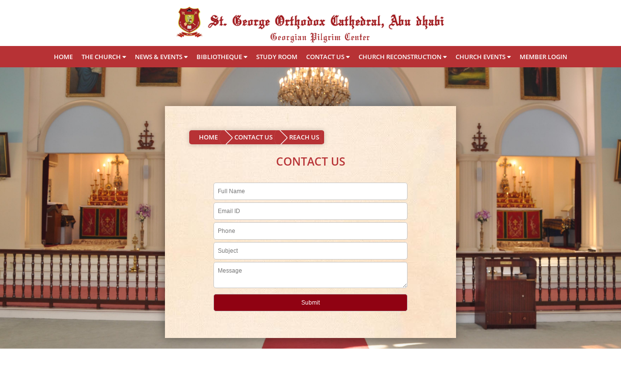

--- FILE ---
content_type: text/html; charset=UTF-8
request_url: http://sgocad.com/reach-us
body_size: 19231
content:
<!doctype html>
<html lang="en">

<head>
  <meta charset="utf-8">
  <meta http-equiv="X-UA-Compatible" content="IE=edge">
  <meta name="viewport" content="width=device-width, initial-scale=1">
  <meta http-equiv="Content-Type" content="text/html; charset=utf-8" />
  <meta name="keywords" content="" />
  <meta name="description" content="" />
  <meta name="csrf-token" content="zaaoSH4pCaBBrkUGLwyAxbvOU6MTxQA9n3kzTNbT">

  <link rel="icon" href="http://sgocad.com/user/images/favicon.ico" type="image/gif" sizes="16x16">
  <!--  Fonts  -->
  <link href="http://sgocad.com/user/css/fonts/fontawesome-all.css" rel="stylesheet">

  <!--  Owl Carousel  -->
  <link type="text/css" rel="stylesheet" href="http://sgocad.com/user/css/owl.carousel.min.css" />

    <!--  Aos Plugin CSS  -->
  <link href="http://sgocad.com/user/css/aos.css" rel="stylesheet">

  <!-- Bootstrap CSS -->
  <link rel="stylesheet" href="http://sgocad.com/user/css/bootstrap.min.css" integrity="sha384-Vkoo8x4CGsO3+Hhxv8T/Q5PaXtkKtu6ug5TOeNV6gBiFeWPGFN9MuhOf23Q9Ifjh" crossorigin="anonymous">
  <!--  Custom Style  -->
  <link rel="stylesheet" type="text/css" href="http://sgocad.com/user/css/style.css">

  <title>Reach Us - St. George Orthodox Cathedral, Abu Dhabi</title>
</head>

<body>

  <!--  Logo Section Start  -->
<div class="container-fluid logo-section">
      <a href="http://sgocad.com"><img src="http://sgocad.com/user/images/sgocad-logo.png"/></a>
  </div>
<!--  Logo Section End  -->


<!--  Header Start  -->
<nav class="header">
  <a id="resp-menu" class="responsive-menu" href="#"><i class="fas fa-bars"></i> Menu</a>
  <ul class="menu">
    <li>
      <a href="http://sgocad.com">HOME</a>
    </li>

    <li>
      <a href="#">THE CHURCH <i class="fas fa-caret-down"></i></a>
      <ul class="sub-menu">
        <li>
          <a href="#">ABOUT US <i class="fas fa-caret-right"></i></a>
          <ul>
            <li><a href="http://sgocad.com/mose-history">MOSC HISTORY</a></li>
            <li><a href="http://sgocad.com/parish-history">PARISH HISTORY</a></li>
            <li><a href="http://sgocad.com/diocese-history">DIOCESE HISTORY</a></li>
            <li><a href="http://sgocad.com/saint">SAINTS</a></li>
            <li><a href="http://sgocad.com/order-of-st-george">ORDER OF ST. GEORGE</a></li>
            <li><a href="http://sgocad.com/gratitude">GRATITUDE</a></li>
          </ul>
        </li>

        <li>
          <a href="#">ADMINISTRATION <i class="fas fa-caret-right"></i></a>
          <ul>
            <li><a href="http://sgocad.com/vicar">VICARS</a></li>
            <li><a href="http://sgocad.com/pre_vicar">PREVIOUS VICARS</a></li>
                        <li><a href="http://sgocad.com/office_bearers/./rD">MANAGING COMMITTEE</a></li>
                        <li><a href="http://sgocad.com/office_bearers/./lr">MALANKARA SABHA MANAGING COMMITTEE MEMBERS</a></li>
                        <li><a href="http://sgocad.com/office_bearers/./Bk">MALANKARA SYRIAN CHRISTIAN  ASSOCIATION MEMBERS</a></li>
                        <li><a href="http://sgocad.com/office_bearers/./J1">PREVIOUS OFFICE BEARERS</a></li>
                        <li><a href="http://sgocad.com/office_bearers/./P7">BRAHMAVAR DIOCESAN COUNCIL MEMBERS</a></li>
                        <li><a href="http://sgocad.com/office_bearers/./Nj">BRAHMAVAR DIOCESAN ASSEMBLY MEMBERS</a></li>
                      </ul>
        </li>

        <li>
          <a href="#">ORGANIZATIONS <i class="fas fa-caret-right"></i></a>
          <ul>
                        <li><a href="http://sgocad.com/organizations/94">IT COMMITTEE</a></li>
                        <li><a href="http://sgocad.com/organizations/p1">SUNDAY SCHOOL</a></li>
                        <li><a href="http://sgocad.com/organizations/GM">ORTHODOX CHRISTIAN YOUTH MOVEMENT</a></li>
                        <li><a href="http://sgocad.com/organizations/QJ">MARTHMARIAM SAMAJAM</a></li>
                        <li><a href="http://sgocad.com/organizations/yj">MAR GREGORIOS ORTHODOX CHRISTIAN STUDENT MOVEMENT</a></li>
                        <li><a href="http://sgocad.com/organizations/aq">PRAYER WARDS</a></li>
                        <li><a href="http://sgocad.com/organizations/WE">ST. GEORGE WELFARE AND DEVELOPMENT COMMITTEE</a></li>
                      </ul>
        </li>

        <li>
          <a href="http://sgocad.com/service-timing">SERVICE TIMINGS</a>
        </li>

        <li>
          <a href="#">GALLERY <i class="fas fa-caret-right"></i></a>
          <ul class="sub-menu">
            <li>
              <a href="http://sgocad.com/gallery-image">IMAGE GALLERY</a>
            </li>
            <li>
              <a href="http://sgocad.com/gallery-video">VIDEO GALLERY</a>
            </li>
          </ul>
        </li>



      </ul>
    </li> 

    <li>
      <a href="#">NEWS & EVENTS <i class="fas fa-caret-down"></i></a>
      <ul class="sub-menu">
        <li>
          <a href="http://sgocad.com/recent-news">NEWS</a>
        </li>
        <li>
          <a href="http://sgocad.com/all_events">EVENTS </a>
        </li>
        <li>
          <a href="http://sgocad.com/events">EVENTS GALLERY</a>
        </li>
        <li>
          <a href="http://sgocad.com/audio">EVENT AUDIOS</a>
        </li>
        <li>
          <a href="http://sgocad.com/obituary">OBITUARY</a>
        </li>

      </ul>
    </li> 

    <li>
      <a href="#">BIBLIOTHEQUE <i class="fas fa-caret-down"></i></a>
      <ul class="sub-menu">
        <li>
          <a href="http://sgocad.com/prayerbook">PRAYER BOOK</a>
        </li>
        
        <li>
          <a href="http://sgocad.com/facilities/ml">LIBRARY</a>
        </li>

                        <li>
          <a href="http://sgocad.com/downloads/EY">MALANKARA SABHA MAGAZINE ENGLISH</a>
        </li>
                <li>
          <a href="http://sgocad.com/downloads/rD">PANCHANGAM ENGLISH</a>
        </li>
                <li>
          <a href="http://sgocad.com/downloads/OQ">HARVEST FESTIVAL-2025 SUPPLEMENT</a>
        </li>
                <li>
          <a href="http://sgocad.com/downloads/Bk">PARISH BULLETIN</a>
        </li>
                <li>
          <a href="http://sgocad.com/downloads/yj">PANCHANGAM MALAYALAM</a>
        </li>
                <li>
          <a href="http://sgocad.com/downloads/p1">DIVYABODHANAM</a>
        </li>
                <li>
          <a href="http://sgocad.com/downloads/GM">FORMS</a>
        </li>
              </ul>
    </li> 
   
      <!--   <li>
        <a href="http://sgocad.com/gloria">GLORIA 2021</a>
    </li>  -->

    <li>
        <a href="http://sgocad.com/study-room">STUDY ROOM</a>
    </li> 

     <li>
      <a href="#">CONTACT US <i class="fas fa-caret-down"></i></a>
      <ul class="sub-menu">
        <li>
          <a href="http://sgocad.com/contact-address">CONTACT ADDRESS</a>
        </li>
        <li>
          <a href="http://sgocad.com/location-map">LOCATION MAP</a>
        </li>
        <li>
          <a href="http://sgocad.com/reach-us">REACH US</a>
        </li>
       

        <li>
          <a href="http://sgocad.com/beamember">BE A MEMBER </a>
        </li>

      </ul>
    </li> 
    
    <!--<li>-->
    <!--    <a href="http://sgocad.com/online-registration">ONLINE REGISTRATION</a>-->
    <!--</li>-->
     
  
   <li>
      <a href="#">CHURCH RECONSTRUCTION <i class="fas fa-caret-down"></i></a>
      <ul class="sub-menu">
      
      <li>
        <a href="http://sgocad.com/church_reconstruction">CHURCH RECONSTRUCTION OFFER</a>
    </li>
        
    </ul>
  </li>

     <li>
      <a href="#">CHURCH EVENTS <i class="fas fa-caret-down"></i></a>
      <ul class="sub-menu">
      
    
                <li><a href="http://sgocad.com/offerings/QJ">Harvest Festival 2025</a></li>
               
    </ul>
  </li>
   
        <li>
      <a target="_blank" href="http://sgocad.com/sign-in">MEMBER LOGIN</a>
      
    </li>
    
  </ul>
</nav>


<!--  Header End  -->    <style type="text/css">
 #map {
     width: 100%;
     height: 350px;
   }
   header{
       margin:0;
       padding: 0 25px;
       background-color: rgba(247, 238, 212, 0.46);
     -webkit-box-shadow: 0px 1px 5px 0px rgba(148,146,148,.60);
     -moz-box-shadow: 0px 1px 5px 0px rgba(148,146,148,.60);
     box-shadow: 0px 1px 5px 0px rgba(148,146,148,.60);
   }
   
   </style>
   
   <style>
     body {background-image: url(http://sgocad.com/user/images/the-church-bg.jpg);); background-size: cover; height: 100vh; background-position: center; background-attachment: fixed;}
   
     .our-parish-section {padding:100px 170px; max-width: 1024px;}
     .our-parish-section .boxnew {padding: 50px; background-color: #fff; box-shadow: -1px 1px 20px 0px rgba(0, 0, 0, 0.38); max-width: 600px; margin: auto;}
     .our-parish-section p {text-align: justify; font-size: 14px;}
     h3.heads1 {text-align: center; color: #b73235; font-size: 28px; margin-bottom: 30px;}
     span.bg-success {margin-bottom: 10px;}
     form #input-submit {
    color: white;
    background: #900212;
    cursor: pointer;
    }
     form input, form textarea {
       box-sizing: border-box;
       width: 100%;
       border: 1px solid #c5c5c5;
       padding: 8px;
       border-radius: 5px;
       -moz-border-radius: 5px;
       -webkit-border-radius: 5px;
       -o-border-radius: 5px;
       -ms-border-radius: 5px;
       font-size: 12px;
       background-color: #fff;
       margin-bottom: 5px;
       }
       span.error {
    bottom: 10px;
    position: relative;
     }
       .left-md {padding-top: 80px;}
   
       @media  screen and (max-width:1366px){
         .our-parish-section {padding:80px 100px;}
       }
   
       @media  screen and (max-width:1024px){
         .our-parish-section p {font-size: 13px;}
         h3.heads1 {font-size: 25px; margin-bottom: 20px;}
         .our-parish-section {padding:50px 60px;}
       }
   
       @media  screen and (max-width:767px){
         h3.heads1 {font-size: 22px; margin-bottom: 10px;} 
         .our-parish-section p {font-size: 11px;}
         .our-parish-section {padding:30px 40px;}
         .error_message {font-size: 14px;}
       }
   
       @media  screen and (max-width:575px){
         .our-parish-section .boxnew {padding:20px 30px;}
         .our-parish-section {padding:20px;}
         h3.heads1 {font-size: 20px;}
       }
   
       @media  screen and (max-width:480px){
         .our-parish-section {padding:20px 15px;}
         .our-parish-section .boxnew {padding: 15px 15px;}
       }
   
       @media  screen and (max-width:320px){
         h3.heads1 {font-size: 18px;}
       }
   
       @media  screen and (max-width:1000px){
         .boxnew .col-md-3, .boxnew .col-md-5, .boxnew .col-md-4 {max-width: 100%; flex: 0 0 100%;}
       }
     </style>

<div class="container-fluid our-parish-section">
	<div class="boxnew">
    <ul class="page-menu">
      <li><a href="http://sgocad.com">HOME</a></li>
                <li><a href="">CONTACT US</a></li>
                <li><a href="">REACH US</a></li>
            <!-- <li><a href="" class="active">IMAGE GALLERY</a></li> -->
            
        </ul>
   <h3 class="heads1">CONTACT US</h3>

   <div class="row">


  <div class="col-sm-12" style="padding: 0px 50px;">
    <!-- <h3 class="heads1">REACH US</h3> -->
    <!-- ------------------------------------------------------------- -->
        <form  id="htmlform" name="htmlform" method="post" action="http://sgocad.com/reach-us-submit" novalidate enctype="multipart/form-data">
    <input type="hidden" name="_token" value="zaaoSH4pCaBBrkUGLwyAxbvOU6MTxQA9n3kzTNbT">     <div class='col-md-12' id='success1'><span style='text-align:center;' class="" >
          </span></div>
    <input type="text" id="name" name="name" placeholder="Full Name" required >
        <input type="email" id="email"  name="email" placeholder="Email ID" required>
        <input type="phone" id="phone"  name="phone" placeholder="Phone" onkeyup="this.value = this.value.replace(/[^0-9+' ',-]/g,'');">
        <input type="text" id="subject" name="subject" placeholder="Subject" required>
        <textarea name="message" type="text" id="message" placeholder="Message" required></textarea>
        <input type="submit" value="Submit" id="input-submit">
  </form>
  <!-- ------------------------------------------------------------- -->
</div>
</div>
</div>

</div>

  
  <!--  Copy Right Start -->
  <div class="container-fluid copy-right">
    <div class="copy-right-logo">
      <h6>Powered by <img src="http://sgocad.com/user/images/footer-logo.png"></h6>
    </div>
  </div>
  <!--  Copy Right End -->

  <!-- Optional JavaScript -->
  <script src="http://sgocad.com/user/js/jquery-2.1.1.min.js"></script>
  <script src="http://sgocad.com/user/js/popper.min.js" crossorigin="anonymous"></script>
  <script src="http://sgocad.com/user/js/bootstrap.min.js" crossorigin="anonymous"></script>

  
  <!--  Aos Plugin  -->
<script src="http://sgocad.com/user/js/aos.js"></script>
<script>
  AOS.init();
</script>
  <!--  Owl Carousel  -->
  <script type="text/javascript" src="http://sgocad.com/user/js/owl.carousel.min.js"></script>

  <!--  Banner  -->
  <script type="text/javascript">
    jQuery(document).ready(function() {
      $('#banner').owlCarousel({

        loop: true,
        dots: false,
        autoplay: true,
        autoplayTimeout: 3000,
        rewindNav: true,
        pagination: true,
        items: 1,
        lazyLoad: true,
        autoplayHoverPause: true,
        nav: true,
        navigation: true,
        navText: ["<img src='http://sgocad.com/user/images/slider-left.png'>", "<img src='http://sgocad.com/user/images/slider-right.png'>"]
      });
    });
  </script>

  <!--  Event Calender  -->
  <script type="text/javascript">
    jQuery(document).ready(function() {
      $('#calendar-event-carousel').owlCarousel({

        loop: true,
        dots: false,
        autoplay: true,
        autoplayTimeout: 3000,
        rewindNav: true,
        pagination: true,
        items: 1,
        lazyLoad: true,
        autoplayHoverPause: true,
        nav: true,
        navigation: true,
        navText: ["<img src='http://sgocad.com/user/images/event-carousel-left.png'>", "<img src='http://sgocad.com/user/images/event-carousel-right.png'>"]
      });
    });
  </script>

  <!--  Organization  -->
  <script type="text/javascript">
    jQuery(document).ready(function() {
      $('#organization').owlCarousel({
	loop: true,
        dots: false,
        autoplay: true,
        autoplayTimeout: 1500,
        rewindNav: true,
        pagination: true,
        items: 4,
        responsive: {
          0: {
            items: 1
          },
          480: {
            items: 2
          },
          575: {
            items: 3
          },
          768: {
            items: 4
          }
        },
        nav: true,
        margin: 0,
        navigation: true,
        navText: ["<img src='http://sgocad.com/user/images/organization-left.png'>", "<img src='http://sgocad.com/user/images/organization-right.png'>"]
      });
    });
  </script>

  <!--  Organization  -->
  <script type="text/javascript">
    jQuery(document).ready(function() {
      $('#news').owlCarousel({
	loop: true,
        dots: false,
        autoplay: true,
        autoplayTimeout: 1500,
        rewindNav: true,
        pagination: true,
        items: 4,
        margin:5,
        responsive: {
          0: {
            items: 1
          },
          480: {
            items: 2
          },
          575: {
            items: 3
          },
          768: {
            items: 4
          }
        },
        nav: false,
        margin: 0,
        navigation: false
      });
    });
  </script>

  <!--  Worship Service  -->
  <script type="text/javascript">
    jQuery(document).ready(function() {
      $('#worship-service').owlCarousel({
        dots: false,
        autoplay: true,
        autoplayTimeout: 1500,
        loop: true,
        items: 4,
        responsive: {
          0: {
            items: 1
          },
          480: {
            items: 2
          },
          575: {
            items: 3
          },
          768: {
            items: 4
          }
        },
        nav: true,
        margin: 0,
        navigation: true,
        navText: ["<img src='http://sgocad.com/user/images/organization-left.png'>", "<img src='http://sgocad.com/user/images/organization-right.png'>"]
      });
    });
  </script>

  <!--  Slider Banner  -->
  <script type="text/javascript">
    jQuery(document).ready(function() {
      $('#slider-banner').owlCarousel({
        dots: false,
        autoplay: true,
        loop: true,
        autoplayTimeout: 1500,
        rewindNav: true,
        pagination: true,
        items: 1,
        responsive: {
          0: {
            items: 1
          }
        },
        nav: true,
        margin: 10,
        navigation: true,
        navText: ["<img src='http://sgocad.com/user/images/slider-banner-left-arrow.jpg'>", "<img src='http://sgocad.com/user/images/slider-banner-right-arrow.jpg'>"]
      });
    });
  </script>

  <script type="text/javascript">
    var nbOptions = 4;
    var angleStart = -360;

    function rotate(li, d) {
      $({
        d: angleStart
      }).animate({
        d: d
      }, {
        step: function(now) {
          $(li)
            .css({
              transform: 'rotate(' + now + 'deg)'
            })
            .find('label')
            .css({
              transform: 'rotate(' + (-now) + 'deg)'
            });
        },
        duration: 0
      });
    }

    function toggleOptions(s) {
      $(s).toggleClass('open');
      var li = $(s).find('li');
      var deg = $(s).hasClass('half') ? 180 / (li.length - 1) : 360 / li.length;
      for (var i = 0; i < li.length; i++) {
        var d = $(s).hasClass('half') ? (i * deg) - 90 : i * deg;
        $(s).hasClass('open') ? rotate(li[i], d) : rotate(li[i], angleStart);
      }
    }

    $('.selector button').click(function(e) {
      toggleOptions($(this).parent());
    });

    setTimeout(function() {
      toggleOptions('.selector');
    }, 100);
  </script>

  <!--  Mobile Nav  -->
  <script>
    function openNav() {
      document.getElementById("mySidenav").style.right = "0";
    }

    function closeNav() {
      document.getElementById("mySidenav").style.right = "-250px";
    }
  </script>

  <script type="text/javascript">
    $(document).ready(function() {
      var TimeZone = Intl.DateTimeFormat().resolvedOptions().timeZone;
      document.cookie = "TimeFormatSGOCAD=" + TimeZone;
    });
  </script>

  <script>
    $(document).ready(function() {
      $("#resp-menu").click(function() {
        $(".menu").toggleClass("tongle");
      });
    });
  </script>
</body>

</html>

--- FILE ---
content_type: text/css
request_url: http://sgocad.com/user/css/style.css
body_size: 43929
content:
@font-face {
    font-family: Open Sans;
    font-weight: 400;
    src: url(../fonts/OpenSans-Regular.ttf);
}

@font-face {
    font-family: Open Sans;
    font-weight: 600;
    src: url(../fonts/OpenSans-SemiBold.ttf);
}

@font-face {
    font-family: Open Sans;
    font-weight: 700;
    src: url(../fonts/OpenSans-Bold.ttf);
}

@font-face {
    font-family: Raleway;
    font-weight: 400;
    src: url(../fonts/Raleway-Regular.ttf);
}

@font-face {
    font-family: Raleway;
    font-weight: 600;
    src: url(../fonts/Raleway-SemiBold.ttf);
}

@font-face {
    font-family: Raleway;
    font-weight: 700;
    src: url(../fonts/Raleway-Bold.ttf);
}

.boxnew {background-image: url(../images/bg.jpg);}


.boxnew h4, h3.heads1 {font-family: Open Sans; font-weight: 600; font-size: 23px !important; text-transform: capitalize;}
.heads1 img {max-height: 40px; max-width: 200px;}
body { color: #161616; background-image: url(../images/bg.jpg); background-size: 100%;}
h1 {font-family: Raleway; font-size: 24px; font-weight: 900; text-transform: uppercase; color: #b73235; border-left: 5px solid #b73235; padding-left: 20px; margin-bottom: 25px;}
.title-slider {font-family: Raleway; font-size: 24px; font-weight: 900; text-transform: uppercase; color:#fff; position: absolute; padding-left: 10px; padding-top: 25px; z-index: 99; text-shadow: 1px 1px 0px #000, 0px 0px 1px #000;}
.padding0 {padding: 0 !important}
.row {margin-right: 0; margin-left: 0;}
span {font-family: Open Sans;}
h1, h1, h3, h4, h5, h6 {font-family: Raleway;}
a {font-family: Open Sans;}
a:hover, a:focus {text-decoration: none;}
p {font-family: Open Sans;}

/* Logo Section */
.logo-section {padding: 15px 0; text-align: center; background-color: #fff;}
.logo-section img {width: auto; height: 100px;}

/* Header */
.header {padding: 15px 20px; background-color: #b73235; position: relative;}
.header ul {padding: 0; margin: 0; list-style: none; width: fit-content; width: -moz-fit-content; margin: auto;}
.header ul li {margin: 0 14px;}
.header ul li a {color: #fff; font-family: Open Sans; font-size: 13px; font-weight: 600;}



nav {
    display: block;
    background: #374147;
}


.menu {
    display: block; margin-bottom: 0;
}

.menu li {
    display: inline-block;
    position: relative;
    z-index: 100;
}


.menu li a {
    font-weight: 600;
    text-decoration: none;
    display: block;
    color: #fff;
    transition: all 0.2s ease-in-out 0s;
}
.sub-menu li a {padding: 10px 15px;}
.sub-menu li a:hover,.sub-menu li:hover>a {
    color: #fff; background-color: #b05c5e;
}
.sub-menu li:hover .fa-caret-right {
    display: none;
}
.sub-menu li .fa-caret-right {
    float: right;
}

.menu ul { padding-top: 10px;
    visibility: hidden;
    opacity: 0;
    margin: 0;
    padding: 0;
    width: 230px;
    position: absolute;
    left: 0px;
    background: #b73235;
    z-index: 99;
    transform: translate(0,20px);
    transition: all 0.2s ease-out;
}

.sub-menu ul {transform: translate(0,0);}
.menu ul:after {
    bottom: 100%;
    left: 20%;
    border: solid transparent;
    content: " ";
    height: 0;
    width: 0;
    position: absolute;
    pointer-events: none;
    border-color: rgba(255, 255, 255, 0);
    border-bottom-color: #fff;
    border-width: 6px;
    margin-left: -6px;
}

.menu ul li {
    display: block;
    float: none;
    background: none;
    margin: 0 !important;
    padding: 0;
}

.menu ul li a {
    font-size: 13px;
    font-weight: normal;
    display: block;
    color: #fff;
}

.menu ul li a:hover,.menu ul li:hover>a {
    color: #fff;
}

.menu li:hover>ul {
    visibility: visible;
    opacity: 1;
}

.menu ul ul {
    left: 229px;
    top: 0px;
    visibility: hidden;
    opacity: 0;
    transition: all 0.2s ease-out;
}

.menu ul ul:after {
    left: -6px;
    top: 16px;
    border: solid transparent;
    content: " ";
    height: 0;
    width: 0;
    position: absolute;
    pointer-events: none;
    border-color: rgba(255, 255, 255, 0);
    border-right-color: #fff;
    border-width: 6px;
    margin-top: -6px;
}

.menu li>ul ul:hover {
    visibility: visible;
    opacity: 1;
    transform: translate(0,0);
}

.responsive-menu {
    display: none;
    width: 100%;
    padding: 20px 15px;
    color: #fff;
    text-transform: uppercase;
    font-weight: 600;
}

.responsive-menu:hover {
    color: #fff;
    text-decoration: none;
}


@media (min-width: 768px) and (max-width: 979px) {
    .mainWrap {
        width: 768px;
    }

    .menu ul {
        top: 37px;
    }

    .menu li a {
        font-size: 12px;
    }

    a.homer {
        background: #374147;
    }
}

@media (max-width: 767px) {
    .responsive-menu {padding: 4px 15px;}
    .mainWrap {
        width: auto;
        padding: 50px 20px;
    }

    .menu {
        display: none; background-color: #b73235;
    }
    .tongle {display: block; height: 100vh;}
    .header ul {width: 250px; position: absolute; z-index: 9;left: 0;}

    .responsive-menu {
        display: block; margin-top: -3px;
    }

    nav {
        margin: 0;
        background: none;
    }

    .menu li {
        display: block;
        margin: 0;
    }


    .menu ul {
        visibility: hidden;
        opacity: 0;
        top: 0;
        left: 0;
        width: 100%;
        transform: initial;
    }

    .menu li:hover>ul {
        visibility: visible;
        opacity: 1;
        position: relative;
        transform: initial;
    }

    .menu ul ul {
        left: 0;
        transform: initial;
    }

    .menu li>ul ul:hover {
        transform: initial;
    }
    .header ul li {padding: 15px 0;}
    .header .sub-menu li {padding: 0;}
}

@media (max-width: 480px) {
}

@media (max-width: 320px) {
}

.mobile-nav {display: none;}
.mobile-nav span {position: absolute; top: 2px; right: 20px; font-size: 30px; color: #fff;}
.sidenav-mobile { height: 100%; width: 250px; position: fixed; z-index: 111111111111; top: 0; right:-250px; background-color: #b73235; overflow-x: hidden; transition: 0.5s; padding-top: 80px;}
.sidenav-mobile a { padding: 7px 3px 7px 30px; text-decoration: none; font-size: 14px; color: #fff; display: block; transition: 0.3s;}
.sidenav-mobile a:hover {color: #f1f1f1;}
.sidenav-mobile .closebtn {position: absolute; top: 35px; right: 20px; font-size: 36px;}


/* Banner */
.banner {padding: 0; background-color: #fce8d0; float: left;}

.sidetoggle {
    color: #a31f23;
    font-family: 'Raleway';
    font-size: 18px;
    font-weight: 500;
    float: right;
    margin: 44px 5px 15px;
}
.sidetoggle i {
    color: #a31f23;
    float: right;
    font-size: 26px;
    padding-left: 8px;
}
.banner_sec{
    display: block;
    width: 100%;
}
.slider_sec{
    display: block;
    width: 100%;
    float: left;
    position: relative;
}
.oval_sec{
    display: block;
    width: 35%;
    float: left;
    padding-top: 80px;
    position: relative;
}
.tp-banner-container{
    width: 100% !important;
    z-index:0;
    position: relative;
}
.selector {
    position: absolute;
    right: 35%;
    top: 120px;
    width: 140px;
    height: 140px;
}

.selector,
.selector button {
    font-family: 'Oswald', sans-serif;
    font-weight: 300;
}

.selector button {
    position: relative;
    width: 90%;
    left: 5%;
    top: -12%;
    height: 180px;
    padding: 0;
    background: #a31f23;
    border-radius: 50%;
    border: 0;
    overflow: hidden;
    color: white;
    font-size: 20px;
    cursor: pointer;
    -webkit-box-shadow: 0px 3px 6px 0px rgba(122,122,122,1);
    -moz-box-shadow: 0px 3px 6px 0px rgba(122,122,122,1);
    box-shadow: 0px 3px 6px 0px rgba(122,122,122,1);
    transition: all .1s;
}
.selector button img{
    width: 100%;
}
.selector button:hover { background: #3071a9; }

.selector button:focus { outline: none; }

.selector ul {
    position: absolute;
    list-style: none;
    padding: 0;
    margin: 0;
    top: -20px;
    right: -20px;
    bottom: -20px;
    left: -20px;
}

.selector li {
    position: absolute;
    width: 0;
    height: 100%;
    margin: 0 50%;
    -webkit-transform: rotate(-360deg);
    transition: all 0.8s ease-in-out;
}

.selector li input { display: none; }

.selector li input + label {
    position: absolute;
    left: 50%;
    bottom: 100%;
    width: 0;
    max-width: none !important;
    height: 0;
    line-height: 1px;
    margin-left: 0;
    background: #fff;
    border-radius: 50%;
    text-align: center;
    font-size: 1px;
    overflow: hidden;
    cursor: pointer;
    box-shadow: none;
    transition: all 0.8s ease-in-out, color 0.1s, background 0.1s;
}

.selector li input + label:hover { background: #f0f0f0; }

.selector li input:checked + label {
    background: #5cb85c;
    color: white;
}

.selector li input:checked + label:hover { background: #449d44; }

.selector.open li input + label {
    -webkit-box-shadow: 0px 3px 6px 0px rgba(122,122,122,1);
    -moz-box-shadow: 0px 3px 6px 0px rgba(122,122,122,1);
    box-shadow: 0px 3px 6px 0px rgba(122,122,122,1);
    width: 80px;
    height: 110px;
    line-height: 80px;
    margin-left: -40px;
    font-size: 14px;
}
.selector.open  img{
    width: 100%;
    height: 100%;
    object-fit: cover;
}

#banner .owl-nav .owl-prev {
    display: block;
    position: absolute;
    left: 10px;
    top: 40%;
    cursor: pointer;
    color: #782338;
}

#banner .owl-nav .owl-next {
    display: block;
    position: absolute;
    right: 10px;
    top: 40%;
    cursor: pointer;
    color: #782338;
}
#banner .item img {width: 100%; max-height: 513px; margin: auto;}
.hover button.info a {font-size: 12px;}
.album_title {font-size: 13px !important; padding-left: 7px; padding-top: 5px;}

/* Flash News */
.flash-news {float: left; padding: 20px 100px; }
.flash-news-head {float: left; width:180px; padding:8px 15px; background-color: #b73235; font-family: Raleway; font-size: 22px; line-height: 33px; text-align: center; color: #fff; font-weight: 800; text-transform: uppercase;}
.flash-news-content {position: relative; float: left; width: calc(100% - 180px); background-color: #ffffff; padding: 15px 20px; padding-right: 100px;}
.flash-news-content a {color: #222;  font-size: 16px;  font-family: Open Sans; font-weight: 600; margin: 0 20px;}
.flash-news-content a:hover, .flash-news-content a:focus {text-decoration: none; color: #b05c5e;}
.read-more {width: fit-content; width: -moz-fit-content; float: right; position: absolute; right: 30px; bottom: 10px;}
.read-more a {color: #b73235; font-size: 16px; font-weight: 700; font-family: Open Sans;}

/* Our Parish */
.our-parish {float: left; padding: 30px 100px; }
/* .our-parish {float: left; padding: 30px 100px; background-image: url(../images/our-parish-bg.png); background-size: cover;} */
.our-parish-text {float: left; padding: 10px 0; margin: auto; height: fit-content; height: -moz-fit-content; font-family: Open Sans;}
.our-parish-text span {text-transform: uppercase; font-size: 18px; font-weight: 600; display: block; margin-top: 50px; margin-bottom: 20px;}
.our-parish-text p {font-size: 16px; margin-bottom: 50px; text-align: justify;}
.our-parish-text a {padding: 10px 30px; font-size: 14px; display: inline-block; background-color:#b73235; color: #fff; border-radius: 50px; transition: all 0.5s ease 0s;}
.our-parish-text a:hover, .our-parish-text a:focus {text-decoration: none; background-color: #b05c5e;}

.our-parish-img {float: left;}
.our-parish-img img {width: 100%;display: block; object-fit: cover; -webkit-mask-image: url(../images/mask.png); mask-image: url(../images/mask.png); -webkit-mask-size: 100% 100%; mask-size: 100% 100%; -webkit-mask-position: center center; mask-position: center center;}

/* Upcoming Events */
.upcoming-event-bg {float: left; padding: 0; background-image: url(../images/upcoming-event-bg.png); background-position: bottom; background-repeat: no-repeat; background-size: contain;}
.upcoming-event {float: left; padding: 30px 100px;}
.calendar-container {width: 75%; margin: auto; border: 5px solid #ec7477; border-radius: 7px;}
.calendar {height: 500px;overflow: hidden;border-left: 5px solid #ec7477;}
.calendar-event-carousel {float: left; background-color: #b73235;}
.calendar-event-carousel .item img {width: 100%; height: 500px; object-fit: cover;}
#calendar-event-carousel .owl-nav .owl-prev {display: block; position: absolute; left: 0px; top: 40%; font-size: 50px; cursor: pointer; color: #782338;}
#calendar-event-carousel .owl-nav .owl-next {display: block; position: absolute; right: 0px; top: 40%; font-size: 50px; cursor: pointer; color: #782338;}

.upcoming-event .view-all a {float: right; margin-top: 50px; margin-right: 135px; font-family: Open Sans; padding: 10px 30px; font-size: 14px; display: inline-block; background-color:#b73235; color: #fff; border-radius: 50px; transition: all 0.5s ease 0s;}
.upcoming-event .view-all a:hover, .our-parish-text a:focus {text-decoration: none; background-color: #b05c5e;}

.fc-toolbar .fc-center h2 {font-size: 22px; display: block; margin: 15px 0 5px;}

/* Our Organization */
.our-organization {padding: 50px 100px; float: left; background-image: url(../images/organization-bg.png); background-position: top; background-size: 100%; background-repeat: no-repeat;}
#organization {margin-top: 50px;}
.our-organization .item {float: left; width: 100%;}
.our-organization .item img {width: 100%; padding: 10px;}
.our-organization .box {width: 90%; height: 370px; margin: auto; padding: 80px; background-size: 100% 100%; position: relative; z-index: 2;}
.our-organization .owl-item:nth-child(1) .box { background-image: url(../images/organization-shape1.png);}
.our-organization .owl-item:nth-child(2) .box { background-image: url(../images/organization-shape2.png);}
.our-organization .owl-item:nth-child(3) .box { background-image: url(../images/organization-shape3.png);}
.our-organization .owl-item:nth-child(4) .box { background-image: url(../images/organization-shape4.png);}
.our-organization .owl-item:nth-child(5) .box { background-image: url(../images/organization-shape1.png);}
.our-organization .owl-item:nth-child(6) .box { background-image: url(../images/organization-shape2.png);}
.our-organization .owl-item:nth-child(7) .box { background-image: url(../images/organization-shape3.png);}
.our-organization .owl-item:nth-child(8) .box { background-image: url(../images/organization-shape4.png);}
.our-organization .owl-item:nth-child(9) .box { background-image: url(../images/organization-shape1.png);}
.our-organization .owl-item:nth-child(10) .box { background-image: url(../images/organization-shape2.png);}
.our-organization .owl-item:nth-child(11) .box { background-image: url(../images/organization-shape3.png);}
.our-organization .owl-item:nth-child(12) .box { background-image: url(../images/organization-shape4.png);}
.our-organization .owl-item:nth-child(13) .box { background-image: url(../images/organization-shape1.png);}
.our-organization .owl-item:nth-child(14) .box { background-image: url(../images/organization-shape2.png);}
.our-organization .owl-item:nth-child(15) .box { background-image: url(../images/organization-shape3.png);}
.our-organization .owl-item:nth-child(16) .box { background-image: url(../images/organization-shape4.png);}
.our-organization .owl-item:nth-child(17) .box { background-image: url(../images/organization-shape1.png);}
.our-organization .owl-item:nth-child(18) .box { background-image: url(../images/organization-shape2.png);}
.our-organization .owl-item:nth-child(19) .box { background-image: url(../images/organization-shape3.png);}
.our-organization .owl-item:nth-child(20) .box { background-image: url(../images/organization-shape4.png);}
.our-organization .owl-item:nth-child(21) .box { background-image: url(../images/organization-shape1.png);}
.our-organization .owl-item:nth-child(22) .box { background-image: url(../images/organization-shape2.png);}
.our-organization .owl-item:nth-child(23) .box { background-image: url(../images/organization-shape3.png);}
.our-organization .owl-item:nth-child(24) .box { background-image: url(../images/organization-shape4.png);}
#organization .owl-nav .owl-prev {display: block; position: absolute; left: -40px; top: 30%; font-size: 50px; cursor: pointer; color: #782338;}
#organization .owl-nav .owl-next {display: block; position: absolute; right: -40px; top: 30%; font-size: 50px; cursor: pointer; color: #782338;}

.shape-wrapper {float: left; width: 100%; position: relative;}
.our-organization .shape {display: block; width:100px; height:100px; border-radius: 50%; position: absolute;}
.our-organization .owl-item:nth-child(1) .shape {left: 40px;  background-color: #b73235; z-index: 1}
.our-organization .owl-item:nth-child(2) .shape {background-color: #b05c5e; bottom: 0; right: 15px; z-index: 3;}
.our-organization .owl-item:nth-child(3) .shape {left: 40px; bottom: 0; background-color: #b73235; z-index: 1}
.our-organization .owl-item:nth-child(4) .shape {background-color: #b05c5e; top: 0; right: 15px; z-index: 3;}
.our-organization .owl-item:nth-child(5) .shape {left: 40px;  background-color: #b73235; z-index: 1}
.our-organization .owl-item:nth-child(6) .shape {background-color: #b05c5e; bottom: 0; right: 15px; z-index: 3;}
.our-organization .owl-item:nth-child(7) .shape {left: 40px; bottom: 0; background-color: #b73235; z-index: 1}
.our-organization .owl-item:nth-child(8) .shape {background-color: #b05c5e; top: 0; right: 15px; z-index: 3;}
.our-organization .owl-item:nth-child(9) .shape {left: 40px;  background-color: #b73235; z-index: 1}
.our-organization .owl-item:nth-child(10) .shape {background-color: #b05c5e; bottom: 0; right: 15px; z-index: 3;}
.our-organization .owl-item:nth-child(11) .shape {left: 40px; bottom: 0; background-color: #b73235; z-index: 1}
.our-organization .owl-item:nth-child(12) .shape {background-color: #b05c5e; top: 0; right: 15px; z-index: 3;}
.our-organization .owl-item:nth-child(13) .shape {left: 40px;  background-color: #b73235; z-index: 1}
.our-organization .owl-item:nth-child(14) .shape {background-color: #b05c5e; bottom: 0; right: 15px; z-index: 3;}
.our-organization .owl-item:nth-child(15) .shape {left: 40px; bottom: 0; background-color: #b73235; z-index: 1}
.our-organization .owl-item:nth-child(16) .shape {background-color: #b05c5e; top: 0; right: 15px; z-index: 3;}
.our-organization .owl-item:nth-child(17) .shape {left: 40px;  background-color: #b73235; z-index: 1}
.our-organization .owl-item:nth-child(18) .shape {background-color: #b05c5e; bottom: 0; right: 15px; z-index: 3;}
.our-organization .owl-item:nth-child(19) .shape {left: 40px; bottom: 0; background-color: #b73235; z-index: 1}
.our-organization .owl-item:nth-child(20) .shape {background-color: #b05c5e; top: 0; right: 15px; z-index: 3;}
.our-organization .owl-item:nth-child(21) .shape {left: 40px;  background-color: #b73235; z-index: 1}
.our-organization .owl-item:nth-child(22) .shape {background-color: #b05c5e; bottom: 0; right: 15px; z-index: 3;}
.our-organization .owl-item:nth-child(23) .shape {left: 40px; bottom: 0; background-color: #b73235; z-index: 1}
.our-organization .owl-item:nth-child(24) .shape {background-color: #b05c5e; top: 0; right: 15px; z-index: 3;}

.our-organization .box-text {float: left; width: 100%; padding: 40px 40px 10px 40px;}
.our-organization .box-text h3 {font-family: Raleway; width: 100%; font-size: 16px; font-weight: 600; color: #b73235; letter-spacing: 1px; margin-bottom: 20px; height: 38px;}
.our-organization .box-text span {font-size: 18px; display: none; margin-bottom: 15px; width: 100%;}
.our-organization .box-text a {font-size: 14px; color: #b73235;}

/* Workship Service */
.worship-wrapper {float: left; padding: 0; padding-bottom: 50px; background-image: url(../images/worship-bg.png); background-position: top; background-size: 100%; background-repeat: no-repeat;}
.worship-wrapper .heading {width: 100%; float: left; padding: 5px 100px; }
.worship-service {padding: 50px 140px; padding-bottom: 20px; width: 100%; background-color: #f3f3f3; float: left; position: relative;}
.worship-service .item {text-align: center;}
.worship-service .item span {color: #b73235; font-family: Open Sans; font-weight: 600; font-size: 16px;}
.worship-service .item h6 {font-family: Raleway; font-weight: 600; font-size: 16px; margin-top: 10px;}
.worship-service a {float: right; margin-top: 30px; font-family: Open Sans; padding: 10px 45px; font-size: 14px; display: inline-block; background-color: #b73235; color: #fff; border-radius: 50px; transition: all 0.5s ease 0s;}
.worship-service a:hover, .worship-service a:focus {text-decoration: none; background-color: #b05c5e;}

#worship-service .owl-nav .owl-prev {display: block; position: absolute; left: -40px; top: 30%; cursor: pointer; color: #782338;}
#worship-service .owl-nav .owl-next {display: block; position: absolute; right: -40px; top: 30%; cursor: pointer; color: #782338;}
#worship-service .owl-nav img {width: 35px;}

/* Message From Management */
/* .message-from-management {
    float: left;
    padding: 50px 100px;
    padding-bottom: 40px;
    background-image: url(../images/message-from-management-bg.jpg);
    background-size: cover;
} */

.message-from-management {
    padding: 50px 140px;
    padding-bottom: 20px;
    width: 100%;
    background-color: #f3f3f3;
    float: left;
    position: relative;
}

.message-from-management h1 {
    color: #b73235;
    border-color: #b73235;
}

.message-from-management .left-md {
    padding-right: 80px;
    width: 300px;
}

.message-from-management .right-md {
    float: left;
    width: calc(100% - 300px);
}

.message-from-management .right-md p {
    font-family: Open Sans;
     color: #782338;
    font-size: 18px;
}


.message-from-management a {
    float: right;
    margin-top: 30px;
    font-family: Open Sans;
    padding: 10px 45px;
    font-size: 14px;
    display: inline-block;
    background-color: #b73235;
    color: #fff;
    border-radius: 50px;
    transition: all 0.5s ease 0s;
}

.message-from-management a:hover,
.message-from-management a:focus {
    text-decoration: none;
    background-color: #b05c5e;
}

/* Latest News */
.latest-news {padding: 50px 100px; float: left;}
.latest-news .col-sm-12 {padding: 0 5px;}
.latest-news .box {width:100%; float: left; background-color: #f3f3f3; padding: 25px; position: relative;}
.latest-news .box img {width: 100%; height: 175px; object-fit: cover;}
.latest-news .text-box {padding-top: 15px; height: 120px; overflow: hidden;}
.latest-news h3 {font-family: Raleway; font-size: 16px; font-weight: 600; margin-bottom: 30px;}
.latest-news p {font-family: Open Sans; font-size: 14px;}
.latest-news a {display: block; float: right; color: #b73235; font-weight: 500; position: absolute; bottom: 5px; right: 15px;}


/* Obituary Section */
.obituary-section {float: left; padding: 5px 100px;}
.slider-banner .item img {width: 100%; height: 365px; object-fit: cover;}
.slider-banner, .obituary {padding: 0 25px; position: relative; display: block;}
#slider-banner .owl-nav .owl-prev {display: block; position: absolute; left:0px; top: 49%; cursor: pointer; color: #782338;}
#slider-banner .owl-nav .owl-next {display: block; position: absolute; right:0px; top: 49%; cursor: pointer; color: #782338;}

.obituary-wrapper {float: left; position: relative; overflow: hidden; padding: 50px 30px; width: 100%; background-color: #da2020; height: 365px;}
.obituary-wrapper h1 {color: #fff; border:none;}
.obituary-photo {padding: 0; margin: auto; width: 100%; margin-top: 30px;}
.obituary-photo li {position: relative; list-style: none; width: 33.33%; padding: 0 5px; text-align: center; line-height: 15px;}
.obituary-photo .img-wrapper {position: relative; margin-bottom: 15px;}
.obituary-photo .img-wrapper:after {
  content: "";
  display: block;
  padding-bottom: 100%; /* The padding depends on the width, not on the height, so with a padding-bottom of 100% you will get a square */
}
.obituary-photo .img-wrapper img {position: absolute; /* Take your picture out of the flow */
  top: 0;
  bottom: 0;
  left: 0;
  right: 0; /* Make the picture taking the size of it's parent */
  width: 100%; /* This if for the object-fit */
  height: 100%; /* This if for the object-fit */
  object-fit: cover; /* Equivalent of the background-size: cover; of a background-image */
  object-position: center;border-radius: 50%;}

.obituary-photo li h6 {color: #fff; font-size: 14px; font-weight: 600; margin-bottom: 0px;}
.obituary-photo li span {color: #fff; font-size: 14px;}
.obituary-wrapper a {display: block; float: right; position: absolute; bottom: 0px; right: 25px; color: #fff; padding-bottom: 5px; background: #da2020;
    width: 100%;
    text-align: right;}

/* Contact Us */
.contact-us {padding: 5px 100px; float: left;}
.contact-info {padding-top: 70px;}
.contact-info-wrapper {position: relative; padding-left: 100px; padding-top: 30px;}
.contact-info-wrapper img {width: 30px;}
.contact-info-wrapper .img {width: fit-content; float: left;}
.contact-info-wrapper .details {float: left; padding-left: 15px;}
.contact-info-wrapper h6 {font-weight: 600; font-size: 20px; margin-bottom: 15px;}
.contact-info-wrapper span, .contact-info-wrapper a{font-size: 16px; color:#161616;}
.contact-info-wrapper .col-6 {margin: 8px 0;}
.contact-info-wrapper .map {position: relative;}
.map iframe {position: relative; box-shadow: 0 5px 15px rgba(0, 0, 0, 0.5); width: 100%; z-index: 2; height: 450px; display: block; object-fit: cover; -webkit-mask-image: url(../images/mask.png); mask-image: url(../images/mask.png); -webkit-mask-size: 100% 100%; mask-size: 100% 100%; -webkit-mask-position: center center; mask-position: center center;}
.map-shape {position: absolute; z-index: 1; top: 40px; right: 20px; width: 130px; height: 130px; border-radius: 50%; background-color: #b73235;}

/* Footer */
.footer {background-image: url(../images/footer-bg.jpg); background-size: cover; float: left; padding: 50px 250px;}
.footer h3 {color: #fff; font-size: 15px; font-weight: 600; margin-bottom: 20px;}
.footer ul {list-style-image: url('../images/footer-li-icon.png') !important;  padding: 0; margin: 0;}
.footer .col-sm-4 {padding-right: 40px;}
.footer li {display: block; margin: 15px 0; line-height: 15px;}
.footer a { color: #fff; font-size: 13px;    font-weight: 600; line-height: 23px;}

.copy-right {float: left; padding: 4px 0; background-color: #fff; text-align: center;}
.copy-right h6 {margin-bottom: 0; font-size: 12px; font-weight: 700;}


.our-parish-section {min-height: 74vh;}

.page-menu {
    padding: 0;
    margin-bottom: 15px;
    list-style: none;
    background-color: #b73235;
    box-shadow: 0 0 10px 1px rgba(0, 0, 0, 0.18);
    overflow: hidden;
    border-radius: 5px; display: inline-block; 
}

ul.page-menu li {
    display: inline-block;
    color: #fff;
    font-size: 13px; position: relative;
}



ul.page-menu li a {
    color: #fff;
    font-weight: 600; padding: 5px 13px; padding-left: 20px; padding-right: 10px; display: inline-block;
}
.active {background-color: #fff; color: #212529 !important;}
ul.page-menu li a:after {content: '';
    position: absolute;
    top: -3px;
    right: -20px;
    width: 38px;
    height: 36px;
    transform: scale(0.707) rotate(45deg);
    z-index: 1;
    background: #b73235;
    border-radius: 0 5px 0 50px;
    box-shadow: 1px -1px 0 1px rgba(255, 255, 255, 1)
}
    ul.page-menu li a.active:after {background-color: #fff;}

/* Site Responsive */

@media screen and (max-width:1366px){
h1 {font-size: 25px; padding-left: 15px; border-left: 4px solid #b73235; margin-bottom: 15px;}

/* Logo Section */
.logo-section {padding: 5px 0;}
.logo-section img {height: 85px;}

/* Header Section */
.header {padding: 10px 6px;}
.header ul li a {font-weight: 600; font-size: 13px;}
.header ul li {margin: 0 7px;}
ul.sub-menu li a {font-size: 11px; text-align: left !important;text-transform: capitalize;}

/* Flash News */
.flash-news {padding: 5px;}
.flash-news-head { padding: 5px; width: 150px; line-height: 25px; font-size: 18px;}
.flash-news-content { padding: 10px 15px; line-height: 15px; padding-left: 2px; width: calc(100% - 150px);}
.flash-news-content a {font-size: 14px;}
.flash-news .read-more {bottom: 5px; right: 15px;}

/* Our Parish */
.our-parish {padding: 30px 75px;}
.our-parish-text span {margin-top: 30px; font-size: 15px;}
.our-parish-text p {font-size: 15px; margin-bottom: 30px; padding-right: 20px;}
.our-parish-text a {font-size: 14px; padding: 8px 20px;}

/* Upcoming Event */
.upcoming-event {padding: 30px 75px; padding-top: 0;}
.upcoming-event .view-all a {font-size: 14px; margin-top: 15px; padding: 10px 30px;}
.calendar, .calendar-event-carousel .item img {height: 430px;}

/* Our Organization */
.our-organization {padding:30px 75px;}
.our-organization .box {padding: 50px; height: 280px;}
.our-organization .shape {width: 65px; height: 65px;}
#organization .owl-nav img {width: 35px;}
.our-organization .box-text h3 {font-size: 16px; margin-bottom: 6px}
.our-organization .box-text span {font-size: 15px; margin-bottom: 10px;}
.our-organization .box-text a {font-size: 14px;}
.our-organization .box-text {padding: 20px 15px 10px 25px;}

/* Worship Service */
.worship-wrapper {padding-bottom: 70px;}
.worship-wrapper .heading {padding: 5px 75px;}
.worship-service {padding: 30px 70px; padding-bottom: 10px;}
.worship-service .item span {font-size: 15px;}
.worship-service .item h6 {font-size: 16px; margin-top: 3px; margin-bottom: 0;}
.worship-service a {font-size: 14px; padding: 8px 35px; margin-top: 20px;}

/* Message From Management */
.message-from-management {padding: 30px 75px; padding-bottom: 50px;}
.message-from-management .right-md p {font-size: 15px;}
.message-from-management a {font-size: 13px; margin-top: 0px; padding: 8px 35px;}
.message-from-management .left-md {padding-right: 60px; width: 250px;}
.message-from-management .right-md {width: calc(100% - 250px);}

/* Latest News */
.latest-news {padding: 30px 75px;}
12, .latest-news .col-md-4 {margin-top: 25px; padding: 0 5px;}
.latest-news .box {padding: 15px;}
.latest-news h3 {font-size: 16px; margin-bottom: 8px;}
.latest-news p {font-size: 12px; margin-bottom: 7px;}
.latest-news a {font-size: 14px;}
.latest-news .box img {height: 175px;}

/* Obituary Section */
.obituary-section {padding: 30px 75px;}
.slider-banner, .obituary {padding: 0 15px;}
.slider-banner .item img, .obituary-wrapper {height: 300px;}
.obituary-wrapper {padding: 25px 10px;}
.obituary-photo {margin-top: 10px;}
.obituary-photo li {padding: 0 8px;}
.obituary-photo li h6 {font-size: 12px;}
.obituary-photo li span {font-size: 13px;}
.obituary-wrapper a {font-size: 14px;}

/* Contact Us */
.contact-us {padding: 30px 60px;}
.contact-info-wrapper {padding-left:0; padding-top: 20px;}
.map iframe {height: 420px;}
.map-shape {width: 115px; height: 115px;}

/* Footer */
.footer {padding: 50px 100px;}
.footer h3 {font-size: 15px; margin-bottom: 15px;}
.footer li {margin: 4px 0;}
.contact-info-wrapper span, .contact-info-wrapper a {font-size: 14px;}
.contact-info {padding-right: 0;}
.contact-info-wrapper img {width: 20px;} 
.contact-info-wrapper .details {padding-left: 7px;}
.contact-info-wrapper h6 {font-size: 18px; margin-bottom: 5px;}

/* Copy Right */
}
@media screen and (max-width:1200px){
    .header ul {
        text-align: center;
    }
    .header ul li {
        margin: 0 5px;
    }
    .header ul li a {
        font-size: 12px;
    }
}
@media screen and (max-width:1024px){
h1 {font-size: 20px; padding-left: 10px; border-left: 3px solid #b73235; margin-bottom: 10px;}

/* Logo Section */
.logo-section {padding: 1px 0;}
.logo-section img {width: 500px;}

/* Header */
.header {padding: 8px 6px;}
.header ul li a {font-size: 12px; font-weight: 500;margin-top: 4px;margin-bottom: 4px;}
ul.sub-menu li a {font-size: 11px;}
.header ul li {margin: 0 7px; line-height: 12px;}
.header ul {line-height: 12px; text-align: center;}

/* Flash News */
.flash-news {padding: 10px 20px;}
.flash-news-head {font-size: 18px; width: 85px; line-height: 18px;}
.flash-news-content a {font-size: 12px;}
.flash-news-content {width: calc(100% - 85px); padding: 5px 15px 15px;}
.flash-news .read-more {bottom: 2px;}

/* Our Parish */
.our-parish {padding: 25px 20px;}
.our-parish-text span {margin-top: 18px; font-size: 13px; margin-bottom: 15px;}
.our-parish-text p {font-size: 13px; margin-bottom: 15px; padding-right: 10px;}
.our-parish-text a {font-size: 12px; padding: 6px 16px;}

/* Upcoming Event */
.upcoming-event {padding: 25px 20px; padding-top: 0;}
.calendar-container {width: 80%; padding-top: 10px;}
.upcoming-event .view-all a {font-size: 12px; padding: 8px 20px;}

/* Our Organization */
.our-organization {padding: 25px 20px;}
#organization {margin-top: 30px; padding: 0 20px;}
#organization .owl-nav .owl-prev {left: -10px; top: 25%;}
#organization .owl-nav .owl-next {right: -10px; top: 25%;}
#organization .owl-nav img {width: 25px;}
.our-organization .box {padding: 35px; height: 212px;}
.our-organization .shape {width: 60px; height: 60px;}
.our-organization .box-text {padding-left: 5px; padding-top: 10px;}
.our-organization .box-text h3 {font-size: 14px; margin-bottom: 2px;}
.our-organization .box-text span {font-size: 13px; margin-bottom: 5px;}
.our-organization .box-text a {font-size: 13px;}

/* Worship Service */
.worship-wrapper {padding-bottom: 40px;}
.worship-wrapper .heading {padding: 5px 20px 10px;}
.worship-service {padding: 20px 50px; padding-bottom: 10px;}
#worship-service .owl-nav img {width: 25px;}
.worship-service .item span {font-size: 13px;}
.worship-service .item h6 {font-size: 14px; margin-top: 0px;}
.worship-service a {font-size: 12px; padding: 6px 25px; margin-top: 12px;}

/* Message From Management */
.message-from-management {padding: 25px 20px; padding-bottom: 15px;}
.message-from-management .left-md {padding-right: 25px; width: 190px;}
.message-from-management .right-md {width: calc(100% - 190px);}
.message-from-management .right-md p {font-size: 13px; margin-bottom: 5px;} 
.message-from-management a {font-size: 12px; padding: 6px 28px;}

/* Latest News */
.latest-news {padding: 25px 20px;}
12, .latest-news .col-md-4 {margin-top: 20px; padding: 0 5px;}
.latest-news h3 {font-size: 14px;}
.latest-news p {font-size: 11px;}
.latest-news a {font-size: 12px;}
.latest-news .box img {height: 175px;}

/* Obituary Section */
.obituary-section {padding: 25px 20px;}
.slider-banner, .obituary {padding: 0 5px;}
#slider-banner .owl-nav .owl-prev {top: 45%;}
#slider-banner .owl-nav .owl-next {top: 45%;}
.slider-banner .item img, .obituary-wrapper {height: 270px;}
.obituary-photo {margin-top: 13px;}
.obituary-photo li img {margin-bottom: 8px; padding: 0 8px;}
.obituary-photo li h6 {font-size: 12px;}
.obituary-photo li span {font-size: 11px;}
.obituary-photo li:nth-child(3) {display: none;}
.obituary-photo li {margin: auto;}
.obituary-photo li {padding: 0;}
.obituary-wrapper a {bottom: 15px;}

/* Contact Us */
.contact-us {padding: 25px 20px;}
.contact-info {padding-left: 5px; padding-top: 40px;}
.contact-info-wrapper .col-6 {margin: 10px 0; padding-left: 0; padding-right: 10px;}
.contact-info-wrapper h6 {font-size: 16px;}
.contact-info-wrapper span, .contact-info-wrapper a {font-size: 13px;}
.map iframe {height: 400px;}
.map-shape {width: 90px; height: 90px; top: 25px; right: 10px;}

/* Footer */
.footer {padding: 25px 50px;}
.footer .col-sm-4 {padding-right: 20px;}
.footer .col-sm-4:nth-child(1) {flex: 0 0 27%;}
.footer .col-sm-4:nth-child(2) {flex: 0 0 39.66%; max-width: 39.66%}
.footer h3 {font-size: 18px; margin-bottom: 16px;}
.footer li {margin: 2px 0;}
.footer a {font-size: 13px;}

/* Copy Right */
.copy-right {padding: 3px 0;}
.copy-right h6 {font-size: 12px;}
.copy-right img {width: 100px;}
}

@media screen and (max-width:767px){
h1 {font-size: 16px; padding-left: 7px; border-left: 2px solid #b73235;}

/* Logo Section */
.logo-section img {width: 460px;}

/* Header */
.header ul {text-align: left;}
.menu ul {background-color:#bd4548;}
.menu li:hover>ul {left: -10px; width: calc(100% + 10px);}


/* Banner */
#banner .owl-nav img {width: 30px;}

/* Flash News */
.flash-news-head {font-size: 16px; width: 70px; line-height: 16px; padding: 10px 0; }
.flash-news-content a {font-size: 11px; font-weight: 400;}
.flash-news-content {width: calc(100% - 70px); padding: 5px 8px 15px;}
.flash-news .read-more {bottom: 7px;}

/* Our Parish */
.our-parish-text span {margin-top: 10px; font-size: 11px; margin-bottom: 10px;}
.our-parish-text p {font-size: 11px; margin-bottom: 10px; padding-right: 5px;}
.our-parish-text a {font-size: 11px; padding: 5px 13px;}

/* Upcoming Event */
.calendar-container {width: 85%; padding-top: 10px;}
#calendar-event-carousel .owl-nav img {width: 30px;}
#calendar-event-carousel .owl-nav .owl-prev, #calendar-event-carousel .owl-nav .owl-next {font-size: 0;}
.upcoming-event .view-all a {font-size: 11px; padding: 7px 15px;}
.calendar-event-carousel {display: none;}
.calendar  {max-width: 100%; flex: 0 0 100%;}

/* Our Organization */
.our-organization .box {padding: 40px; height: 205px;}
.our-organization .box-text h3 {font-size: 14px;}
.our-organization .box-text span {font-size: 12px; line-height: 15px;}
.our-organization .box-text a {font-size: 12px;}

/* Worship Service */
.worship-wrapper {padding-bottom: 15px;}
.worship-wrapper .heading {padding-bottom: 0;}
.worship-service {padding: 15px 30px; padding-bottom: 8px;}
#worship-service .owl-nav .owl-prev {left: -20px;}
#worship-service .owl-nav .owl-next {right: -20px;}
.worship-service .item span {font-size: 12px;}
.worship-service .item h6 {font-size: 13px;}
.worship-service a {font-size: 11px; padding: 5px 20px;}

/* Message From Management */
.message-from-management {padding: 20px 30px; padding-bottom: 10px;}
.message-from-management .left-md {padding-right: 10px; width: 140px;}
.message-from-management .right-md {width: calc(100% - 140px);}
.message-from-management .right-md p {font-size: 12px;}
.message-from-management a {font-size: 11px; padding: 5px 20px;}

/* Latest News */
.latest-news h3 {font-size: 13px;}
.latest-news p {margin-bottom: 10px;}
.latest-news .box img {height: 190px;}

/* Obituary Section */
.slider-banner .item img, .obituary-wrapper {height: 230px;}
#slider-banner .owl-nav img {width: 25px;}
.obituary-wrapper {padding: 15px 5px;}
.obituary-photo {margin-top: 20px;}
.obituary-photo li {width: 40%; line-height: 8px;}
.obituary-photo li h6 {font-size: 11px;}
.obituary-photo li span {font-size: 10px;}
.obituary-wrapper a {font-size: 12px; right: 15px; bottom: 10px;}

/* Contact Us */
.contact-us .map {padding: 0;}
.map iframe {height: 320px;}
.map-shape {width: 70px; height: 70px; top: 15px; right: 5px;}
.contact-info {padding-top: 10px;}
.contact-info-wrapper .img {width: 100%; margin-bottom: 5px;}
.contact-info-wrapper .details {padding-left: 0px; line-height: 15px;}
.contact-info-wrapper h6 {font-size: 14px;}
.contact-info-wrapper span, .contact-info-wrapper a {font-size: 12px;}

/* Footer */
.footer {padding: 20px 30px;}
.footer .col-sm-4 {line-height: 14px;}
.footer li {margin: 4px 0;}
.footer h3 {font-size: 16px; margin-bottom: 14px;}
.footer a {font-size: 11px; line-height: 16px;}

/* Copy Right */
.copy-right h6 {font-size: 11px;}
.copy-right img {width: 85px;}
}


@media screen and (max-width:575px){
h1 {font-size: 16px;}

/* Logo Section */
.logo-section img {width: 300px;}

/* Header */
.header {height: 40px;}
.mobile-nav span {font-size: 25px;}
.sidenav-mobile a {font-size: 13px;}

/* Banner */
#banner .owl-nav img {width: 25px;}

/* Flash News */
.flash-news-head {font-size: 14px; width: 60px; line-height: 13px; padding: 6px 0;}
.flash-news-content {width: calc(100% - 60px); line-height: 12px; padding: 6px 6px 9px;}
.flash-news-content a {font-size: 10px;}
.flash-news .read-more {bottom: 4px; right: 10px;}

/* Our Parish */
.our-parish {background-size: 160%; background-repeat: no-repeat;}

/* Upcoming Event */
.calendar-container {width: 100%; padding-top: 10px;}
.upcoming-event {padding: 15px 20px; padding-top: 0;}
.upcoming-event .view-all a {margin-right: 0;}

/* Our Organization */
.our-organization .box {width: 90%; height: 200px; padding: 20px;}
.our-organization .box-text {padding-left: 30px; padding-right: 0; padding-top: 15px;}
.our-organization .shape {width: 50px; height: 50px;}
.our-organization .box-text h3 {font-size: 12px;}
.our-organization .item img {width: 70%; margin: auto;}

/* Worship Service */
.worship-service a {margin-top: 8px; font-size: 10px; padding: 4px 15px;}

/* Message From Management */
.message-from-management {padding: 15px 20px 5px;}
.message-from-management .left-md {width: 125px;}
.message-from-management .right-md {width: calc(100% - 125px);}
.message-from-management .right-md p {font-size: 11px; line-height: 12px;}
.message-from-management a {font-size: 10px; padding: 4px 16px; margin-top: 4px;}

/* latest News */
.latest-news h3 {font-size: 15px;}
.latest-news p {font-size: 13px;}
.latest-news a {font-size: 13px;}
.latest-news .box img {height: auto;}

/* Obituary Section */
.obituary-wrapper {padding: 25px 15px;}
.slider-banner, .obituary {margin: 10px 0;}
.obituary-wrapper {height: auto;}
.obituary-photo {margin-bottom: 30px;}
.obituary-photo li img {width: 70%;}
.obituary-photo li h6 {font-size: 15px; margin-bottom: 5px;}
.obituary-photo li span {font-size: 14px;}
.obituary-wrapper a {font-size: 14px;}

/* Contact Us */
.contact-us {padding-top: 0;}
.contact-info-wrapper {padding-bottom: 15px;}
.map iframe {height: 450px;}
.map-shape {width: 100px; height: 100px;}

/* Footer */
.footer .col-sm-4:nth-child(1) {max-width: 50%; flex: 0 0 50%; padding: 10px 5px; margin:0 auto;}
.footer .col-sm-4:nth-child(2) {max-width: 50%; flex: 0 0 50%; padding: 10px 5px; margin:0 auto;}
.footer .col-sm-4:nth-child(3) {max-width: 50%; flex: 0 0 50%; padding: 10px 5px; margin:0 auto; text-align: center;}
.footer h3 {font-size: 18px;}
.footer a {font-size: 15px; line-height: 18px;}
.footer li {margin: 10px 0;}

/* Copy Right */
.copy-right {padding: 8px 0;}
.copy-right h6 {font-size: 12px;}
.copy-right img {width: 95px;}
}


@media screen and (max-width:480px){

/* logo section */
.logo-section img {width: 300px;}

/* Header */
.sidenav-mobile a {font-size: 12px;}

#organization {padding: 0 40px;}

.obituary-photo li h6 {font-size: 13px; margin-bottom: 2px;}
.obituary-photo li span {font-size: 12px;}

.contact-info-wrapper .img {display: none;}
.contact-info-wrapper h6 {font-size: 15px;}
.map iframe {height: 330px;}

.footer .col-sm-4 {text-align: center;}
.footer .col-sm-4:nth-child(1) {max-width: 100%; flex: 0 0 100%;}
.footer .col-sm-4:nth-child(2) {max-width: 100%; flex: 0 0 100%;}
.footer .col-sm-4:nth-child(3) {max-width: 100%; flex: 0 0 100%;}
.footer a {font-size: 14px; line-height: 15px;}
.footer li {margin: 6px 0;}
}

.shadow_new {margin-top: -51px;}

span.error {
    font-size: 11px;
    color: #d65151;
    font-weight: 600;
    font-family: Open Sans;
}

span.bg-error {
    margin-top: 10px;
    padding: 8px 10px;
    background-color: #c1282b08;
    top: 0px;
    border: 1px solid #c1282b80;
    border-radius: 5px;
    color: #bb141b;
    font-size: 12px;
    width: 100%;
    display: inline-block;
}

span.bg-success {
    margin-top: 10px;
    padding: 8px 10px;
    background-color: #c1282b08;
    top: 0px;
    border: 1px solid #8dd19d;
    border-radius: 5px;
    color: #0ab652;
    font-size: 12px;
    width: 100%;
    display: inline-block;
}

.our-parish-section .boxnew {
    padding: 50px;
    background-color: #fffffff2 !important;
    box-shadow: -1px 1px 20px 0px rgba(0, 0, 0, 0.38);
}


.page-item.active .page-link {
    z-index: 3;
    color: #fff;
    background-color: #b73235;
    border-color: #b73235;
}


.page-link {
    position: relative;
    display: block;
    padding: .5rem .75rem;
    margin-left: -1px;
    line-height: 1.25;
    color: #b73235;
    background-color: #fff;
    border: 1px solid #dee2e6;
}

